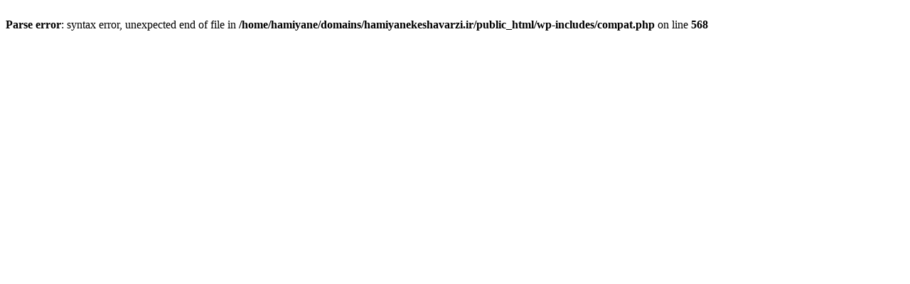

--- FILE ---
content_type: text/html; charset=utf-8
request_url: http://hamiyanekeshavarzi.ir/1402/06/28/%D8%AF%D9%88%DB%8C%D8%AF%D9%85-%D9%88-%D8%AF%D9%88%DB%8C%D8%AF%D9%85/
body_size: 157
content:
<br />
<b>Parse error</b>:  syntax error, unexpected end of file in <b>/home/hamiyane/domains/hamiyanekeshavarzi.ir/public_html/wp-includes/compat.php</b> on line <b>568</b><br />
